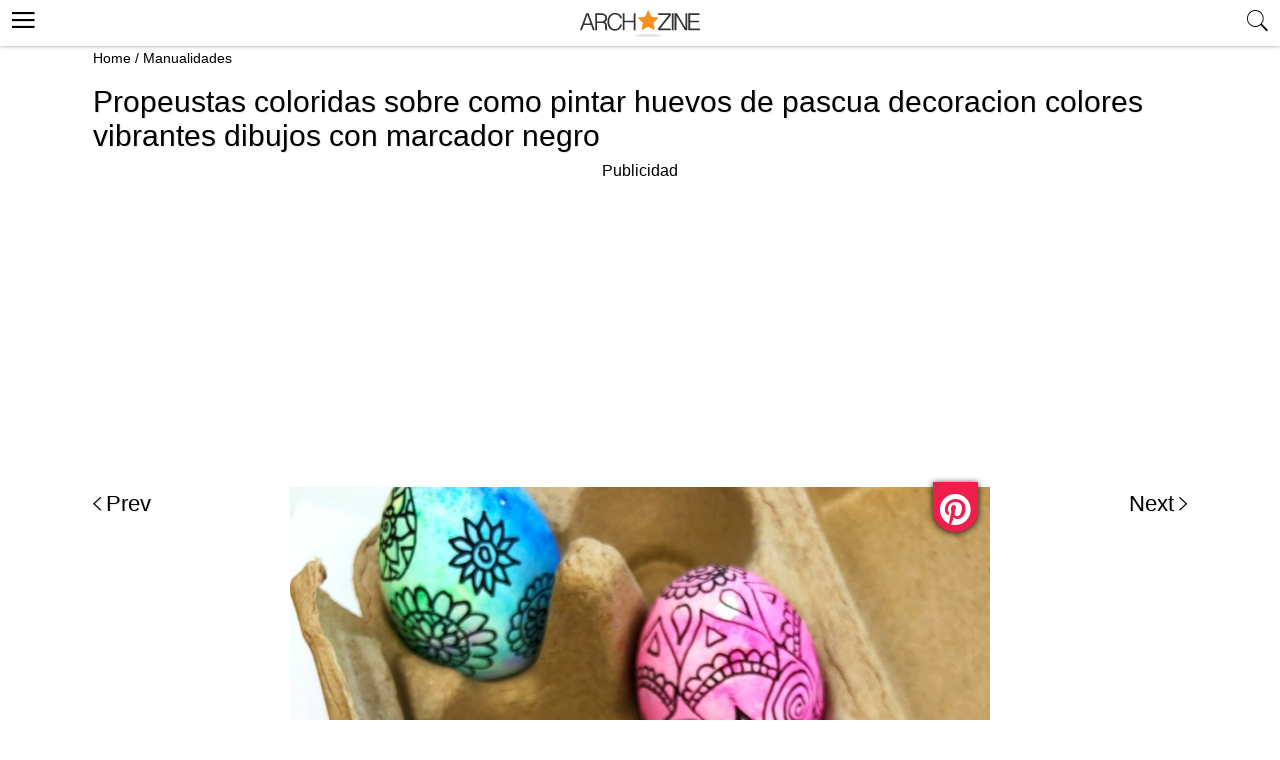

--- FILE ---
content_type: text/html; charset=UTF-8
request_url: https://archzine.es/manualidades/magnificas-ideas-de-huevos-de-pascua-decorados/?image_id=51124
body_size: 11631
content:
<!DOCTYPE html>
<html lang="es">
<head>
  <meta charset="UTF-8">
  <meta name="viewport" content="width=device-width, initial-scale=1.0, maximum-scale=2.0, user-scalable=yes" />


  
  
  <link rel="profile" href="http://gmpg.org/xfn/11">
  <link rel="pingback" href="https://archzine.es/xmlrpc.php">
  <link rel="preconnect" href="https://fonts.googleapis.com">
<link rel="preconnect" href="https://fonts.gstatic.com" crossorigin>
<link rel="preconnect" href="//adservice.google.com">
<link rel="dns-prefetch" href="//partner.googleadservices.com">
<link rel="dns-prefetch" href="//googleads.g.doubleclick.net">
<link rel="preconnect" href="//securepubads.g.doubleclick.net">
<link rel="preconnect" href="//stats.g.doubleclick.net">
<link rel="preconnect" href="//tpc.googlesyndication.com">
<link rel="preconnect" href="//pagead2.googlesyndication.com">
<link rel="preconnect" href="//www.google-analytics.com">
  <link rel="shortcut icon" href="https://archzine.es/wp-content/themes/mobile/assets/images/favicon/favicon.ico" type="image/x-icon" />
  <link rel="apple-touch-icon" sizes="57x57" href="https://archzine.es/wp-content/themes/mobile/assets/images/favicon/apple-icon-57x57.png" />
  <link rel="apple-touch-icon" sizes="60x60" href="https://archzine.es/wp-content/themes/mobile/assets/images/favicon/apple-icon-60x60.png" />
  <link rel="apple-touch-icon" sizes="72x72" href="https://archzine.es/wp-content/themes/mobile/assets/images/favicon/apple-icon-72x72.png" />
  <link rel="apple-touch-icon" sizes="76x76" href="https://archzine.es/wp-content/themes/mobile/assets/images/favicon/apple-icon-76x76.png" />
  <link rel="apple-touch-icon" sizes="114x114" href="https://archzine.es/wp-content/themes/mobile/assets/images/favicon/apple-icon-114x114.png" />
  <link rel="apple-touch-icon" sizes="120x120" href="https://archzine.es/wp-content/themes/mobile/assets/images/favicon/apple-icon-120x120.png" />
  <link rel="apple-touch-icon" sizes="144x144" href="https://archzine.es/wp-content/themes/mobile/assets/images/favicon/apple-icon-144x144.png" />
  <link rel="apple-touch-icon" sizes="152x152" href="https://archzine.es/wp-content/themes/mobile/assets/images/favicon/apple-icon-152x152.png" />
  <link rel="apple-touch-icon" sizes="180x180" href="https://archzine.es/wp-content/themes/mobile/assets/images/favicon/apple-icon-180x180.png" />
  <link rel="icon" type="image/png" sizes="192x192"  href="https://archzine.es/wp-content/themes/mobile/assets/images/favicon/android-icon-192x192.png" />
  <link rel="icon" type="image/png" sizes="32x32" href="https://archzine.es/wp-content/themes/mobile/assets/images/favicon/favicon-32x32.png" />
  <link rel="icon" type="image/png" sizes="96x96" href="https://archzine.es/wp-content/themes/mobile/assets/images/favicon/favicon-96x96.png" />
  <link rel="icon" type="image/png" sizes="16x16" href="https://archzine.es/wp-content/themes/mobile/assets/images/favicon/favicon-16x16.png" />

<!-- <script type="text/javascript" src="https://cache.consentframework.com/js/pa/21931/c/lGODy/stub" referrerpolicy="origin"></script>
<script type="text/javascript" src="https://choices.consentframework.com/js/pa/21931/c/lGODy/cmp" referrerpolicy="origin" async></script> -->

  <!-- Google tag (gtag.js) -->
<script async src="https://www.googletagmanager.com/gtag/js?id=G-Z5KJ7VTYB5"></script>
<script>
  window.dataLayer = window.dataLayer || [];
  function gtag(){dataLayer.push(arguments);}
  gtag('js', new Date());

  gtag('config', 'G-Z5KJ7VTYB5');
</script>
  <script type="text/javascript">
    var base_url = 'https://archzine.es/';
  </script>

  <script async src="https://securepubads.g.doubleclick.net/tag/js/gpt.js"></script>
  <script>
  window.googletag = window.googletag || {cmd: []};
  googletag.cmd.push(function() {
  var mappingd1 = googletag.sizeMapping().
  addSize([992, 0], [[300, 250], [336, 280]]). //desktop
  addSize([768, 0], [[300, 250], [336, 280]]). //tablet
  addSize([320, 0], [[300, 250], [336, 280]]). //mobile
  addSize([0, 0], [[300, 250], [336, 280]]). //other
  build();
  googletag.defineSlot('/250168379/Archzine.es/Mob-ES-Single-post-ads', [[336, 280], [300, 250]], 'div-gpt-ad-1578580291868-0')
  .defineSizeMapping(mappingd1).addService(googletag.pubads());
  googletag.pubads().enableSingleRequest();
  googletag.pubads().collapseEmptyDivs();
  googletag.enableServices();
  });
  </script>

  <script data-ad-client="ca-pub-7929853351833130" async src="https://pagead2.googlesyndication.com/pagead/js/adsbygoogle.js"></script>

    <script>
	  (function(i,s,o,g,r,a,m){i['GoogleAnalyticsObject']=r;i[r]=i[r]||function(){
	  (i[r].q=i[r].q||[]).push(arguments)},i[r].l=1*new Date();a=s.createElement(o),
	  m=s.getElementsByTagName(o)[0];a.async=1;a.src=g;m.parentNode.insertBefore(a,m)
	  })(window,document,'script','https://www.google-analytics.com/analytics.js','ga');

	  ga('create', 'UA-100618426-1', 'auto');
	  ga('send', 'pageview');
	</script>
  <!-- BEGIN CRITEO LOADER -->
  <!-- <script async="async" type="text/javascript" src="https://static.criteo.net/js/ld/publishertag.js"></script>
  <script>
    window.Criteo = window.Criteo || {};
    window.Criteo.events = window.Criteo.events || [];
  </script> -->
  <!-- END CRITEO LOADER -->
  <!-- GDPR -->

<!-- <script type="text/javascript" src="https://cache.consentframework.com/js/pa/25194/c/Yq9pP/stub" charset="utf-8"></script><script type="text/javascript" src="https://choices.consentframework.com/js/pa/25194/c/Yq9pP/cmp" charset="utf-8" async></script> -->

  <meta name='robots' content='noindex, follow' />

	<!-- This site is optimized with the Yoast SEO plugin v17.8 - https://yoast.com/wordpress/plugins/seo/ -->
	<title>Propeustas coloridas sobre como pintar huevos de pascua decoracion colores vibrantes dibujos con marcador negro</title>
	<meta name="description" content="Propeustas coloridas sobre como pintar huevos de pascua decoracion colores vibrantes dibujos con marcador negro" />
	<meta property="og:locale" content="es_ES" />
	<meta property="og:type" content="article" />
	<meta property="og:title" content="Propeustas coloridas sobre como pintar huevos de pascua decoracion colores vibrantes dibujos con marcador negro" />
	<meta property="og:description" content="¿Buscas ideas para decorar la casa en primavera? Hoy te presentamos unas magníficas ideas de huevos de Pascua decorados con tutoriales paso a paso - 51124" />
	<meta property="og:url" content="https://archzine.es/manualidades/magnificas-ideas-de-huevos-de-pascua-decorados/" />
	<meta property="og:site_name" content="Archzine.es" />
	<meta property="article:publisher" content="https://www.facebook.com/ArchZine-ES-447972585559605/" />
	<meta property="article:published_time" content="2019-03-15T07:18:20+00:00" />
	<meta property="article:modified_time" content="2023-01-20T11:37:28+00:00" />
	<meta property="og:image" content="https://archzine.es/wp-content/uploads/2019/03/0-huevos-de-pascua-decorados-alucinantes-tecnicas-huevos-blancos-pintados-con-pinturas-coloridas-pinturas-tempera-colores-llamativos.jpg" />
	<meta property="og:image:width" content="1000" />
	<meta property="og:image:height" content="1500" />
	<meta name="twitter:card" content="summary" />
	<meta name="twitter:creator" content="@ArchZineEs" />
	<meta name="twitter:site" content="@ArchZineEs" />
	<meta name="twitter:label1" content="Escrito por" />
	<meta name="twitter:data1" content="Monica Reyes" />
	<meta name="twitter:label2" content="Tiempo de lectura" />
	<meta name="twitter:data2" content="7 minutos" />
	<script type="application/ld+json" class="yoast-schema-graph">{"@context":"https://schema.org","@graph":[{"@type":"Organization","@id":"https://archzine.es/#organization","name":"Archzine.es","url":"https://archzine.es/","sameAs":["https://www.facebook.com/ArchZine-ES-447972585559605/","https://www.pinterest.com/archzine1383/pins/","https://twitter.com/ArchZineEs"],"logo":{"@type":"ImageObject","@id":"https://archzine.es/#logo","inLanguage":"es","url":"https://archzine.es/wp-content/uploads/2023/01/1000-1000-archzine-logo-square-1.png","contentUrl":"https://archzine.es/wp-content/uploads/2023/01/1000-1000-archzine-logo-square-1.png","width":1000,"height":1000,"caption":"Archzine.es"},"image":{"@id":"https://archzine.es/#logo"}},{"@type":"WebSite","@id":"https://archzine.es/#website","url":"https://archzine.es/","name":"Archzine.es","description":"","publisher":{"@id":"https://archzine.es/#organization"},"potentialAction":[{"@type":"SearchAction","target":{"@type":"EntryPoint","urlTemplate":"https://archzine.es/?s={search_term_string}"},"query-input":"required name=search_term_string"}],"inLanguage":"es"},{"@type":"ImageObject","@id":"https://archzine.es/manualidades/magnificas-ideas-de-huevos-de-pascua-decorados/#primaryimage","inLanguage":"es","url":"https://archzine.es/wp-content/uploads/2019/03/0-huevos-de-pascua-decorados-alucinantes-tecnicas-huevos-blancos-pintados-con-pinturas-coloridas-pinturas-tempera-colores-llamativos.jpg","contentUrl":"https://archzine.es/wp-content/uploads/2019/03/0-huevos-de-pascua-decorados-alucinantes-tecnicas-huevos-blancos-pintados-con-pinturas-coloridas-pinturas-tempera-colores-llamativos.jpg","width":1000,"height":1500},{"@type":"WebPage","@id":"https://archzine.es/manualidades/magnificas-ideas-de-huevos-de-pascua-decorados/#webpage","url":"https://archzine.es/manualidades/magnificas-ideas-de-huevos-de-pascua-decorados/","name":"\u25b7 1001 + ideas de huevos de pascua decorados en imagines","isPartOf":{"@id":"https://archzine.es/#website"},"primaryImageOfPage":{"@id":"https://archzine.es/manualidades/magnificas-ideas-de-huevos-de-pascua-decorados/#primaryimage"},"datePublished":"2019-03-15T07:18:20+00:00","dateModified":"2023-01-20T11:37:28+00:00","description":"\u00bfBuscas ideas para decorar la casa en primavera? Hoy te presentamos unas magn\u00edficas ideas de huevos de Pascua decorados con tutoriales paso a paso","breadcrumb":{"@id":"https://archzine.es/manualidades/magnificas-ideas-de-huevos-de-pascua-decorados/#breadcrumb"},"inLanguage":"es","potentialAction":[{"@type":"ReadAction","target":["https://archzine.es/manualidades/magnificas-ideas-de-huevos-de-pascua-decorados/"]}]},{"@type":"BreadcrumbList","@id":"https://archzine.es/manualidades/magnificas-ideas-de-huevos-de-pascua-decorados/#breadcrumb","itemListElement":[{"@type":"ListItem","position":1,"name":"Home","item":"https://archzine.es/"},{"@type":"ListItem","position":2,"name":"Manualidades","item":"https://archzine.es/manualidades/"},{"@type":"ListItem","position":3,"name":"Magn\u00edficas ideas de huevos de Pascua decorados con tutoriales paso a paso"}]},{"@type":"Article","@id":"https://archzine.es/manualidades/magnificas-ideas-de-huevos-de-pascua-decorados/#article","isPartOf":{"@id":"https://archzine.es/manualidades/magnificas-ideas-de-huevos-de-pascua-decorados/#webpage"},"author":{"@id":"https://archzine.es/#/schema/person/8953a49e2ec1b98e8c3d60d1b92af7b1"},"headline":"Magn\u00edficas ideas de huevos de Pascua decorados con tutoriales paso a paso","datePublished":"2019-03-15T07:18:20+00:00","dateModified":"2023-01-20T11:37:28+00:00","mainEntityOfPage":{"@id":"https://archzine.es/manualidades/magnificas-ideas-de-huevos-de-pascua-decorados/#webpage"},"wordCount":1448,"publisher":{"@id":"https://archzine.es/#organization"},"image":{"@id":"https://archzine.es/manualidades/magnificas-ideas-de-huevos-de-pascua-decorados/#primaryimage"},"thumbnailUrl":"https://archzine.es/wp-content/uploads/2019/03/0-huevos-de-pascua-decorados-alucinantes-tecnicas-huevos-blancos-pintados-con-pinturas-coloridas-pinturas-tempera-colores-llamativos.jpg","keywords":["focus"],"articleSection":["Manualidades"],"inLanguage":"es"},{"@type":"Person","@id":"https://archzine.es/#/schema/person/8953a49e2ec1b98e8c3d60d1b92af7b1","name":"Monica Reyes","image":{"@type":"ImageObject","@id":"https://archzine.es/#personlogo","inLanguage":"es","url":"https://secure.gravatar.com/avatar/b94dc81d52a9e1909013bf1cdaf66457?s=96&d=monsterid&r=g","contentUrl":"https://secure.gravatar.com/avatar/b94dc81d52a9e1909013bf1cdaf66457?s=96&d=monsterid&r=g","caption":"Monica Reyes"}}]}</script>
	<!-- / Yoast SEO plugin. -->


<link rel='dns-prefetch' href='//s.w.org' />
<link rel="alternate" type="application/rss+xml" title="Archzine.es &raquo; Feed" href="https://archzine.es/feed/" />
<link rel="alternate" type="application/rss+xml" title="Archzine.es &raquo; Feed de los comentarios" href="https://archzine.es/comments/feed/" />
<link async='async' defer rel='stylesheet preload' id='contact-form-7' href='https://archzine.es/wp-content/plugins/contact-form-7/includes/css/styles.css?ver=5.5.3' type='text/css' media='all' onload="this.media='all'" as="style" /><link async='async' defer rel='stylesheet preload' id='mobile_theme-ionicons' href='https://archzine.es/wp-content/themes/mobile/assets/css/ionicons.min.css?ver=1.0002' type='text/css' media='all' onload="this.media='all'" as="style" /><link async='async' defer rel='stylesheet preload' id='mobile_theme-style' href='https://archzine.es/wp-content/themes/mobile/style.css?ver=1.00021' type='text/css' media='all' onload="this.media='all'" as="style" /><link async='async' defer rel='stylesheet preload' id='rpt_front_style' href='https://archzine.es/wp-content/plugins/related-posts-thumbnails/assets/css/front.css?ver=1.9.0' type='text/css' media='all' onload="this.media='all'" as="style" /><script type='text/javascript' src='https://archzine.es/wp-content/themes/mobile/assets/js/jquery-3.6.1.min.js?ver=1.0' id='mobile_theme-jquery-js'></script>
<link rel="https://api.w.org/" href="https://archzine.es/wp-json/" /><link rel="alternate" type="application/json" href="https://archzine.es/wp-json/wp/v2/posts/51010" /><link rel="EditURI" type="application/rsd+xml" title="RSD" href="https://archzine.es/xmlrpc.php?rsd" />
<link rel="wlwmanifest" type="application/wlwmanifest+xml" href="https://archzine.es/wp-includes/wlwmanifest.xml" /> 
<meta name="generator" content="WordPress 5.8.2" />
<link rel='shortlink' href='https://archzine.es/?p=51010' />
<link rel="alternate" type="application/json+oembed" href="https://archzine.es/wp-json/oembed/1.0/embed?url=https%3A%2F%2Farchzine.es%2Fmanualidades%2Fmagnificas-ideas-de-huevos-de-pascua-decorados%2F" />
<link rel="alternate" type="text/xml+oembed" href="https://archzine.es/wp-json/oembed/1.0/embed?url=https%3A%2F%2Farchzine.es%2Fmanualidades%2Fmagnificas-ideas-de-huevos-de-pascua-decorados%2F&#038;format=xml" />
			<style>
			#related_posts_thumbnails li{
				border-right: 1px solid #DDDDDD;
				background-color: #FFFFFF			}
			#related_posts_thumbnails li:hover{
				background-color: #EEEEEF;
			}
			.relpost_content{
				font-size:	12px;
				color: 		#333333;
			}
			.relpost-block-single{
				background-color: #FFFFFF;
				border-right: 1px solid  #DDDDDD;
				border-left: 1px solid  #DDDDDD;
				margin-right: -1px;
			}
			.relpost-block-single:hover{
				background-color: #EEEEEF;
			}
		</style>

	<style type="text/css">.broken_link, a.broken_link {
	text-decoration: line-through;
}</style>
  <script type="application/ld+json">
    {
      "@context": "http://www.schema.org",
      "@type": "WebSite",
      "name": "Archzine",
      "alternateName": "archzine.es",
      "url": "https://archzine.es",
      "potentialAction": {
        "@type": "SearchAction",
        "target": "https://archzine.es/?s={search_term_string}",
        "query-input":"required name=search_term_string"
      }
    }
  </script>
  <script type="application/ld+json">
    {
      "@context" : "https://schema.org",
      "@type" : "Organization",
      "url" : "https://archzine.es",
      "name": "Archzine",
      "logo": [{
        "@type" : "ImageObject",
        "url": "https://archzine.es/wp-content/themes/mobile/assets/images/logo.png",
        "width": 195,
        "height": 46
      }]
    }
  </script>
  </head>
<body class="post-template-default single single-post postid-51010 single-format-standard" itemscope itemtype="http://schema.org/WebPage">
  <header id="header">
   <div class="container">
              <a class="router-link-exact-active router-link-active" href="https://archzine.es/" id="logo" aria-label="Archzine.es"></a>
            <div class="search-bar">
        <span class="search_btn" title="search"><i class="ion-ios-search"></i></span>
        <div class="search_box_form">
          <div class="white_popup">
            <h6>Suche</h6>
            <form class="header_search" role="search" method="get" action="https://archzine.es/">
              <input type="text" name="s" placeholder="Suche..." />
              <input type="submit" value="Suchen" />
              <span class="close_search">X</span>
            </form>
          </div>
        </div>
              </div>
      <button class="menu_btn" title="open menu" type="button"><i class="ion-navicon"></i></button>
      <nav id="navigation" style="display: none">
        <div class="links">
          <a class="router-link-exact-active router-link-active" href="/" aria-label="Anmeldung"><span>Anmeldung</span></a>
          <a class="router-link-exact-active router-link-active" href="/" aria-label="Einloggen"><span>Einloggen</span></a>
        </div>
        <span class="close_nav"></span>
        <ul id="menu-menu" class="menu"><li id="menu-item-3018" class="menu-item menu-item-type-taxonomy menu-item-object-category menu-item-3018"><a href="https://archzine.es/casa/">Casa</a></li>
<li id="menu-item-3040" class="menu-item menu-item-type-taxonomy menu-item-object-category menu-item-3040"><a href="https://archzine.es/jardin/">Jardín</a></li>
<li id="menu-item-3038" class="menu-item menu-item-type-taxonomy menu-item-object-category menu-item-3038"><a href="https://archzine.es/decoracion/">Decoración</a></li>
<li id="menu-item-21009" class="menu-item menu-item-type-taxonomy menu-item-object-category current-post-ancestor current-menu-parent current-post-parent menu-item-21009"><a href="https://archzine.es/manualidades/">Manualidades</a></li>
<li id="menu-item-3027" class="menu-item menu-item-type-taxonomy menu-item-object-category menu-item-has-children menu-item-3027"><a href="https://archzine.es/moda/">Moda</a>
<ul class="sub-menu">
	<li id="menu-item-3031" class="menu-item menu-item-type-taxonomy menu-item-object-category menu-item-3031"><a href="https://archzine.es/moda/moda-hombre/">Moda Hombre</a></li>
	<li id="menu-item-3033" class="menu-item menu-item-type-taxonomy menu-item-object-category menu-item-3033"><a href="https://archzine.es/moda/moda-mujer/maquillaje/">Maquillaje</a></li>
	<li id="menu-item-3030" class="menu-item menu-item-type-taxonomy menu-item-object-category menu-item-3030"><a href="https://archzine.es/moda/moda-mujer/unas-decoradas/">Uñas Decoradas</a></li>
</ul>
</li>
<li id="menu-item-21012" class="menu-item menu-item-type-taxonomy menu-item-object-category menu-item-21012"><a href="https://archzine.es/fiestas/bodas/">Bodas</a></li>
<li id="menu-item-3019" class="menu-item menu-item-type-taxonomy menu-item-object-category menu-item-3019"><a href="https://archzine.es/moda/peinados/">Peinados</a></li>
<li id="menu-item-21011" class="menu-item menu-item-type-taxonomy menu-item-object-category menu-item-21011"><a href="https://archzine.es/moda/moda-mujer/unas-decoradas/">Uñas Decoradas</a></li>
<li id="menu-item-3024" class="menu-item menu-item-type-taxonomy menu-item-object-category menu-item-3024"><a href="https://archzine.es/lifestyle/tatuajes/">Tatuajes</a></li>
<li id="menu-item-72050" class="menu-item menu-item-type-post_type menu-item-object-page menu-item-has-children menu-item-72050"><a href="https://archzine.es/about/">About</a>
<ul class="sub-menu">
	<li id="menu-item-72344" class="menu-item menu-item-type-custom menu-item-object-custom menu-item-72344"><a href="https://archzine.net">Archzine</a></li>
	<li id="menu-item-72345" class="menu-item menu-item-type-custom menu-item-object-custom menu-item-72345"><a href="https://archzine.fr">Archzine.fr</a></li>
</ul>
</li>
<li id="menu-item-72052" class="menu-item menu-item-type-post_type menu-item-object-page menu-item-72052"><a href="https://archzine.es/contacts/">Contáctanos</a></li>
<li id="menu-item-72053" class="menu-item menu-item-type-post_type menu-item-object-page menu-item-72053"><a href="https://archzine.es/privacy-policy/">Privacy Policy</a></li>
</ul>        <div id="soc-wrap">
           <ul class="soc-list left relative">
            <li><a href="https://www.facebook.com/archzinees/" target="_blank" class="facebook"> <ion-icon ios="logo-facebook" md="logo-facebook"></ion-icon></a></li>
            <li class="ig"><a href="https://www.instagram.com/archzinees/" target="_blank"><ion-icon name="logo-instagram"></ion-icon></a></li>
            <li class="yt"><a href="https://www.youtube.com/channel/UCXP9iUXD0uKy26c6pGs8lOA" target="_blank"><ion-icon name="logo-youtube"></ion-icon></a></li>
            <!-- <li><a href="https://twitter.com/archzinefr" target="_blank" class=""><ion-icon name="logo-twitter"></ion-icon></a></li> -->
            <li><a href="https://www.pinterest.com/archzine1383/pins/" target="_blank">  <ion-icon name="logo-pinterest"></ion-icon></a></li>
          </ul>
	      </div>
      </nav>
    </div>
  </header>
	<main role="main">
    <div id="breadcrumbs" class="breadcrumbs_header">
      <span><span><span><a href="https://archzine.es/">Home</a> / <span><a href="https://archzine.es/manualidades/">Manualidades</a></span></span>    </div>

<div class="gallery_article">
  <a class="back_to_post" href="https://archzine.es/manualidades/magnificas-ideas-de-huevos-de-pascua-decorados/"><ion-icon name="arrow-back"></ion-icon></a>
  <h1 class="entry-title">Propeustas coloridas sobre como pintar huevos de pascua decoracion colores vibrantes dibujos con marcador negro</h1>
  <!-- /250168379/Archzine.es/Mob-ES-Gallery-ads -->
  <div class="single_ads">
    <span>Publicidad</span>
      <style>
      .ad1 { width: 336px; height: 336px; }
      @media(min-width: 500px) { .ad1 { width: 336px; height: 336px; } }
      @media(min-width: 800px) { .ad1 { width: 100%; height: 250px; } }
      .ad-wrapper { padding-top: 20px; }
      </style>
        <!-- NET-MOB-single-post-LINKS--Responsive-ATF -->
<div class="ad-wrapper">
        <ins class="adsbygoogle ad1"
            style="display:block"
            data-ad-client="ca-pub-7929853351833130"
            data-ad-slot="4756099128"
            data-ad-format="link"
            data-full-width-responsive="true"></ins>
        <script>
            (adsbygoogle = window.adsbygoogle || []).push({});
        </script>
      </div>
    <!-- <div id='div-gpt-ad-1578580371643-0'>
      <script>
        googletag.cmd.push(function() { googletag.display('div-gpt-ad-1578580371643-0'); });
      </script>
    </div> -->
  </div>
  <div class="gallery_page_box">
          <a href="https://archzine.es/moda/moda-mujer/unas-decoradas/100-ideas-de-disenos-de-unas-con-piedras-tendencias-2017/?image_id=50902" />Prev</a>
          <div class="img_article">
                <img width="700" height="700" src="https://archzine.es/wp-content/uploads/2019/03/propeustas-coloridas-sobre-como-pintar-huevos-de-pascua-decoracion-colores-vibrantes-dibujos-con-marcador-negro.jpg" class="attachment-orig size-orig" alt="" />        <a href="javascript:void(0);" class="single_pin" onclick="pin_this(event, 'http://pinterest.com/pin/create/button/?url=https://archzine.es/manualidades/magnificas-ideas-de-huevos-de-pascua-decorados/?image_id=51124&amp;media=https://archzine.es/wp-content/uploads/2019/03/propeustas-coloridas-sobre-como-pintar-huevos-de-pascua-decoracion-colores-vibrantes-dibujos-con-marcador-negro.jpg&amp;description=Propeustas coloridas sobre como pintar huevos de pascua decoracion colores vibrantes dibujos con marcador negro')" ></a>
      </div>
          <a href="https://archzine.es/lifestyle/tatuajes/tatuajes-de-corazones-mas-de-90-disenos-que-enamoran/?image_id=51247" />Next</a>
      </div>
</div>

<script type="text/javascript">
  function pin_this(e, url) {
    jQuery(window).ready(function(jQuery) {
      window.open(url, 'pinterest', 'screenX=100,screenY=100,height=580,width=730');
      e.preventDefault();
      e.stopPropagation();
    });
  };
</script>

<article class="article big">
  <a href="https://archzine.es/manualidades/magnificas-ideas-de-huevos-de-pascua-decorados/" class="img" aria-label="Magníficas ideas de huevos de Pascua decorados con tutoriales paso a paso">
    <img class="lazyload" src="https://archzine.es/wp-content/themes/mobile/assets/images/loading.webp" data-src="https://archzine.es/wp-content/uploads/2019/03/0-huevos-de-pascua-decorados-alucinantes-tecnicas-huevos-blancos-pintados-con-pinturas-coloridas-pinturas-tempera-colores-llamativos-700x530.jpg" width="700" height="530" alt="Magníficas ideas de huevos de Pascua decorados con tutoriales paso a paso" />  </a>
  <header class="entry-header info">
    <div class="entry-header-inner section-inner medium">
      <h2 class="title">
        <a href="https://archzine.es/manualidades/magnificas-ideas-de-huevos-de-pascua-decorados/">
          Magníficas ideas de huevos de Pascua decorados con tutoriales paso a paso        </a>
      </h2>
      <div class="post-meta-wrapper post-meta-single post-meta-single-top">
        <ul class="post-meta">
          <li class="post-category">
            <div class="entry-categories">
              <div class="entry-categories-inner">
                <a href="/manualidades/" rel="category">
                  Manualidades                </a>
              </div>
            </div>
          </li>
          <li class="post-date meta-wrapper">
            <span class="meta-text"> /
              <a href="/manualidades/">
                marzo 15, 2019              </a>
            </span>
          </li>
        </ul>
      </div>
    </div>
  </header>
</article>

      <div class="articles">
        <div class="parasitic_title">Related posts</div>
        
<article class="article big">
  <a href="https://archzine.es/manualidades/las-mejores-ideas-de-regalos-hechos-a-mano/" class="img" aria-label="Las mejores ideas de regalos hechos a mano">
    <img class="lazyload" src="https://archzine.es/wp-content/themes/mobile/assets/images/loading.webp" data-src="https://archzine.es/wp-content/uploads/2021/03/como-hacer-las-cosas-para-ti-mismo-regalo-para-un-hombre-amado-tijeras-papel-para-regalos-1-700x467.jpeg" width="700" height="467" alt="Las mejores ideas de regalos hechos a mano" />  </a>
  <header class="entry-header info">
    <div class="entry-header-inner section-inner medium">
      <h2 class="title">
        <a href="https://archzine.es/manualidades/las-mejores-ideas-de-regalos-hechos-a-mano/">
          Las mejores ideas de regalos hechos a mano        </a>
      </h2>
      <div class="post-meta-wrapper post-meta-single post-meta-single-top">
        <ul class="post-meta">
          <li class="post-category">
            <div class="entry-categories">
              <div class="entry-categories-inner">
                <a href="/manualidades/" rel="category">
                  Manualidades                </a>
              </div>
            </div>
          </li>
          <li class="post-date meta-wrapper">
            <span class="meta-text"> /
              <a href="/manualidades/">
                marzo 29, 2021              </a>
            </span>
          </li>
        </ul>
      </div>
    </div>
  </header>
</article>


<article class="article big">
  <a href="https://archzine.es/manualidades/geniales-ideas-de-manualidades-con-botellas-de-plastico/" class="img" aria-label="Geniales ideas de manualidades con botellas de plástico">
    <img class="lazyload" src="https://archzine.es/wp-content/themes/mobile/assets/images/loading.webp" data-src="https://archzine.es/wp-content/uploads/2020/05/3-pintar-una-botella-de-plastico-en-bonitos-colores-fotos-de-botellas-faciles-de-decorar-en-casa-manualidades-para-regalar-700x466.jpg" width="700" height="466" alt="Geniales ideas de manualidades con botellas de plástico" />  </a>
  <header class="entry-header info">
    <div class="entry-header-inner section-inner medium">
      <h2 class="title">
        <a href="https://archzine.es/manualidades/geniales-ideas-de-manualidades-con-botellas-de-plastico/">
          Geniales ideas de manualidades con botellas de plástico        </a>
      </h2>
      <div class="post-meta-wrapper post-meta-single post-meta-single-top">
        <ul class="post-meta">
          <li class="post-category">
            <div class="entry-categories">
              <div class="entry-categories-inner">
                <a href="/manualidades/" rel="category">
                  Manualidades                </a>
              </div>
            </div>
          </li>
          <li class="post-date meta-wrapper">
            <span class="meta-text"> /
              <a href="/manualidades/">
                mayo 07, 2020              </a>
            </span>
          </li>
        </ul>
      </div>
    </div>
  </header>
</article>

<article class="article small">
  <a href="https://archzine.es/manualidades/manualidades-para-ninos/manualidades-para-el-dia-de-la-madre/" class="img">
    <img class="lazyload" src="https://archzine.es/wp-content/themes/mobile/assets/images/loading.webp" data-src="https://archzine.es/wp-content/uploads/2020/04/alucinantes-ideas-de-tarjetas-dia-del-madre-tarjeta-libro-dibujo-madre-hija-jarron-con-flores-ideas-de-regalos-e1587465836609-300x300.jpg" width="300" height="300" alt="Manualidades para el Día de la madre: 80 preciosas ideas" />  </a>
  <header class="entry-header info">
     <div class="entry-header-inner section-inner medium">
        <h2 class="title">
          <a href="https://archzine.es/manualidades/manualidades-para-ninos/manualidades-para-el-dia-de-la-madre/">
            Manualidades para el Día de la madre: 80 preciosas ideas          </a>
        </h2>
        <span class="images_count">
          80        </span>
     </div>
  </header>
</article>
<article class="article small">
  <a href="https://archzine.es/manualidades/dibujos-kawaii-faciles-de-hacer-que-enamoran/" class="img">
    <img class="lazyload" src="https://archzine.es/wp-content/themes/mobile/assets/images/loading.webp" data-src="https://archzine.es/wp-content/uploads/2020/03/3-detalle-kawaii-animalitos-kawaii-dibujos-kawaii-para-calcar-ideas-de-dibujos-faciles-y-bonitos-ideas-de-dibujos-originales-300x300.jpg" width="300" height="300" alt="Dibujos kawaii fáciles de hacer que enamoran" />  </a>
  <header class="entry-header info">
     <div class="entry-header-inner section-inner medium">
        <h2 class="title">
          <a href="https://archzine.es/manualidades/dibujos-kawaii-faciles-de-hacer-que-enamoran/">
            Dibujos kawaii fáciles de hacer que enamoran          </a>
        </h2>
        <span class="images_count">
          85        </span>
     </div>
  </header>
</article>
<article class="article small">
  <a href="https://archzine.es/manualidades/manualidades-para-ninos/manualidades-con-hueveras-para-decorar-la-casa-en-pascua/" class="img">
    <img class="lazyload" src="https://archzine.es/wp-content/themes/mobile/assets/images/loading.webp" data-src="https://archzine.es/wp-content/uploads/2020/03/geniales-ideas-decoracion-casas-con-flores-de-carton-como-hacer-narcisos-de-hueveras-manualidades-con-cajas-de-huevo-fotos-de-manualidades-300x300.jpg" width="300" height="300" alt="Manualidades con hueveras para decorar la casa en Pascua" />  </a>
  <header class="entry-header info">
     <div class="entry-header-inner section-inner medium">
        <h2 class="title">
          <a href="https://archzine.es/manualidades/manualidades-para-ninos/manualidades-con-hueveras-para-decorar-la-casa-en-pascua/">
            Manualidades con hueveras para decorar la casa en Pascua          </a>
        </h2>
        <span class="images_count">
          76        </span>
     </div>
  </header>
</article>
<article class="article small">
  <a href="https://archzine.es/manualidades/aprende-a-dibujar-80-ideas-de-dibujos-de-flores-faciles/" class="img">
    <img class="lazyload" src="https://archzine.es/wp-content/themes/mobile/assets/images/loading.webp" data-src="https://archzine.es/wp-content/uploads/2020/03/8-rosas-bonitas-en-color-dibujos-de-rosas-faciles-dibujar-con-acuarelas-ideas-de-dibujos-faciles-de-hacer-300x300.jpg" width="300" height="300" alt="Aprende a dibujar: 80 ideas de dibujos de flores fáciles" />  </a>
  <header class="entry-header info">
     <div class="entry-header-inner section-inner medium">
        <h2 class="title">
          <a href="https://archzine.es/manualidades/aprende-a-dibujar-80-ideas-de-dibujos-de-flores-faciles/">
            Aprende a dibujar: 80 ideas de dibujos de flores fáciles          </a>
        </h2>
        <span class="images_count">
          80        </span>
     </div>
  </header>
</article>

<article class="article big">
  <a href="https://archzine.es/manualidades/ideas-utiles-sobre-como-hacer-bolsos-de-tela-diy/" class="img" aria-label="Ideas útiles sobre cómo hacer bolsas de tela DIY">
    <img class="lazyload" src="https://archzine.es/wp-content/themes/mobile/assets/images/loading.webp" data-src="https://archzine.es/wp-content/uploads/2020/02/tigre-estampado-bolso-como-hacer-bolsas-de-tela-originales-ideas-de-regalos-hechos-a-mano-fotos-de-cosas-DIY-700x474.jpg" width="700" height="474" alt="Ideas útiles sobre cómo hacer bolsas de tela DIY" />  </a>
  <header class="entry-header info">
    <div class="entry-header-inner section-inner medium">
      <h2 class="title">
        <a href="https://archzine.es/manualidades/ideas-utiles-sobre-como-hacer-bolsos-de-tela-diy/">
          Ideas útiles sobre cómo hacer bolsas de tela DIY        </a>
      </h2>
      <div class="post-meta-wrapper post-meta-single post-meta-single-top">
        <ul class="post-meta">
          <li class="post-category">
            <div class="entry-categories">
              <div class="entry-categories-inner">
                <a href="/manualidades/" rel="category">
                  Manualidades                </a>
              </div>
            </div>
          </li>
          <li class="post-date meta-wrapper">
            <span class="meta-text"> /
              <a href="/manualidades/">
                febrero 18, 2020              </a>
            </span>
          </li>
        </ul>
      </div>
    </div>
  </header>
</article>


<article class="article big">
  <a href="https://archzine.es/manualidades/como-hacer-un-arbol-de-navidad-ideas-diy-y-ultimas-tendencias-2019/" class="img" aria-label="Cómo hacer un árbol de Navidad &#8211; ideas DIY y alternativas ecológicas">
    <img class="lazyload" src="https://archzine.es/wp-content/themes/mobile/assets/images/loading.webp" data-src="https://archzine.es/wp-content/uploads/2019/11/hay-bale-christmas-tree-decorations-1566851618-e1574253728585-700x530.png" width="700" height="530" alt="Cómo hacer un árbol de Navidad &#8211; ideas DIY y alternativas ecológicas" />  </a>
  <header class="entry-header info">
    <div class="entry-header-inner section-inner medium">
      <h2 class="title">
        <a href="https://archzine.es/manualidades/como-hacer-un-arbol-de-navidad-ideas-diy-y-ultimas-tendencias-2019/">
          Cómo hacer un árbol de Navidad &#8211; ideas DIY y alternativas ecológicas        </a>
      </h2>
      <div class="post-meta-wrapper post-meta-single post-meta-single-top">
        <ul class="post-meta">
          <li class="post-category">
            <div class="entry-categories">
              <div class="entry-categories-inner">
                <a href="/manualidades/" rel="category">
                  Manualidades                </a>
              </div>
            </div>
          </li>
          <li class="post-date meta-wrapper">
            <span class="meta-text"> /
              <a href="/manualidades/">
                noviembre 25, 2019              </a>
            </span>
          </li>
        </ul>
      </div>
    </div>
  </header>
</article>

<article class="article small">
  <a href="https://archzine.es/manualidades/manualidades-navidad/las-mejores-ideas-sobre-como-hacer-un-calendario-de-adviento-con-tutoriales/" class="img">
    <img class="lazyload" src="https://archzine.es/wp-content/themes/mobile/assets/images/loading.webp" data-src="https://archzine.es/wp-content/uploads/2019/11/DIY-colorful-Advent-Calendar-3-300x300.jpg" width="300" height="300" alt="Las mejores ideas sobre cómo hacer un calendario de adviento con tutoriales" />  </a>
  <header class="entry-header info">
     <div class="entry-header-inner section-inner medium">
        <h2 class="title">
          <a href="https://archzine.es/manualidades/manualidades-navidad/las-mejores-ideas-sobre-como-hacer-un-calendario-de-adviento-con-tutoriales/">
            Las mejores ideas sobre cómo hacer un calendario de adviento con tutoriales          </a>
        </h2>
        <span class="images_count">
          91        </span>
     </div>
  </header>
</article>
<article class="article small">
  <a href="https://archzine.es/fiestas/navidad/fantasticas-ideas-de-puertas-decoradas-de-navidad-para-llenarte-del-espiritu-navideno/" class="img">
    <img class="lazyload" src="https://archzine.es/wp-content/themes/mobile/assets/images/loading.webp" data-src="https://archzine.es/wp-content/uploads/2019/11/azul-celesta-decoracion-inspiradora-bolas-relucientes-en-lila-y-plateado-bolas-de-navidad-decoracion-ramas-de-pino-linternas-vintage-e1573224831952-300x300.jpg" width="300" height="300" alt="Fantásticas ideas de puertas decoradas de Navidad para llenarte del espíritu navideño" />  </a>
  <header class="entry-header info">
     <div class="entry-header-inner section-inner medium">
        <h2 class="title">
          <a href="https://archzine.es/fiestas/navidad/fantasticas-ideas-de-puertas-decoradas-de-navidad-para-llenarte-del-espiritu-navideno/">
            Fantásticas ideas de puertas decoradas de Navidad para llenarte del espíritu navideño          </a>
        </h2>
        <span class="images_count">
          94        </span>
     </div>
  </header>
</article>
<article class="article small">
  <a href="https://archzine.es/manualidades/descubre-el-encanto-de-los-dibujos-en-blanco-y-negro/" class="img">
    <img class="lazyload" src="https://archzine.es/wp-content/themes/mobile/assets/images/loading.webp" data-src="https://archzine.es/wp-content/uploads/2019/11/0-dibujos-en-blanco-y-negro-circulo-detalles-de-naturaleza-montaña-arboles-ideas-de-dibujos-con-marcador-negro-detalles-para-dibujar-e1572948840587-300x300.jpg" width="300" height="300" alt="Descubre el encanto de los dibujos en blanco y negro" />  </a>
  <header class="entry-header info">
     <div class="entry-header-inner section-inner medium">
        <h2 class="title">
          <a href="https://archzine.es/manualidades/descubre-el-encanto-de-los-dibujos-en-blanco-y-negro/">
            Descubre el encanto de los dibujos en blanco y negro          </a>
        </h2>
        <span class="images_count">
          89        </span>
     </div>
  </header>
</article>
<article class="article small">
  <a href="https://archzine.es/manualidades/ideas-sobre-como-hacer-un-ambientador-casero-aromatico-y-duradero/" class="img">
    <img class="lazyload" src="https://archzine.es/wp-content/themes/mobile/assets/images/loading.webp" data-src="https://archzine.es/wp-content/uploads/2019/10/8-hierbabuena-espray-ambientadores-naturales-fotos-de-ambientadores-y-algunas-recetas-sobre-como-hacerlos-paso-a-paso-300x300.jpg" width="300" height="300" alt="Ideas sobre cómo hacer un ambientador casero aromático y duradero" />  </a>
  <header class="entry-header info">
     <div class="entry-header-inner section-inner medium">
        <h2 class="title">
          <a href="https://archzine.es/manualidades/ideas-sobre-como-hacer-un-ambientador-casero-aromatico-y-duradero/">
            Ideas sobre cómo hacer un ambientador casero aromático y duradero          </a>
        </h2>
        <span class="images_count">
          69        </span>
     </div>
  </header>
</article>

<article class="article big">
  <a href="https://archzine.es/manualidades/bonitas-ideas-de-dibujos-faciles-de-hacer-para-pequenos-y-adultos/" class="img" aria-label="Bonitas ideas de dibujos fáciles de hacer para pequeños y adultos">
    <img class="lazyload" src="https://archzine.es/wp-content/themes/mobile/assets/images/loading.webp" data-src="https://archzine.es/wp-content/uploads/2019/10/0-alucinantes-ideas-de-dibujos-faciles-de-hacer-paisajes-fotos-montañas-arboles-coche-ideas-de-dibujos-bonitos-pequeños-detalles-para-redibujar-fotos-de-dibujos-700x530.jpg" width="700" height="530" alt="Bonitas ideas de dibujos fáciles de hacer para pequeños y adultos" />  </a>
  <header class="entry-header info">
    <div class="entry-header-inner section-inner medium">
      <h2 class="title">
        <a href="https://archzine.es/manualidades/bonitas-ideas-de-dibujos-faciles-de-hacer-para-pequenos-y-adultos/">
          Bonitas ideas de dibujos fáciles de hacer para pequeños y adultos        </a>
      </h2>
      <div class="post-meta-wrapper post-meta-single post-meta-single-top">
        <ul class="post-meta">
          <li class="post-category">
            <div class="entry-categories">
              <div class="entry-categories-inner">
                <a href="/manualidades/" rel="category">
                  Manualidades                </a>
              </div>
            </div>
          </li>
          <li class="post-date meta-wrapper">
            <span class="meta-text"> /
              <a href="/manualidades/">
                octubre 18, 2019              </a>
            </span>
          </li>
        </ul>
      </div>
    </div>
  </header>
</article>


<article class="article big">
  <a href="https://archzine.es/manualidades/manualidades-halloween/trucos-de-decoracion-otonal-ideas-acogedoras-y-bellas-de-manualidades-de-otono/" class="img" aria-label="Trucos de decoración otoñal: ideas acogedoras y bellas de manualidades de otoño">
    <img class="lazyload" src="https://archzine.es/wp-content/themes/mobile/assets/images/loading.webp" data-src="https://archzine.es/wp-content/uploads/2019/10/centro-de-mesa-DIY-decoracion-en-los-colores-del-arco-iris-calabazas-decorativas-en-diferentes-colores-ojas-de-otoño-ideas-de-decoracion-casera-DIY-625x530.jpg" width="625" height="530" alt="Trucos de decoración otoñal: ideas acogedoras y bellas de manualidades de otoño" />  </a>
  <header class="entry-header info">
    <div class="entry-header-inner section-inner medium">
      <h2 class="title">
        <a href="https://archzine.es/manualidades/manualidades-halloween/trucos-de-decoracion-otonal-ideas-acogedoras-y-bellas-de-manualidades-de-otono/">
          Trucos de decoración otoñal: ideas acogedoras y bellas de manualidades de otoño        </a>
      </h2>
      <div class="post-meta-wrapper post-meta-single post-meta-single-top">
        <ul class="post-meta">
          <li class="post-category">
            <div class="entry-categories">
              <div class="entry-categories-inner">
                <a href="/manualidades/" rel="category">
                  Manualidades                </a>
              </div>
            </div>
          </li>
          <li class="post-date meta-wrapper">
            <span class="meta-text"> /
              <a href="/manualidades/">
                octubre 15, 2019              </a>
            </span>
          </li>
        </ul>
      </div>
    </div>
  </header>
</article>

<article class="article small">
  <a href="https://archzine.es/manualidades/127-tecnicas-e-ideas-para-hacer-una-decoracion-con-macrame/" class="img">
    <img class="lazyload" src="https://archzine.es/wp-content/themes/mobile/assets/images/loading.webp" data-src="https://archzine.es/wp-content/uploads/2019/09/0-ideas-de-nudos-macrame-originales-como-hacer-macetas-colgantes-de-macrame-decoracion-casera-con-macrame-fotos-originales-300x300.jpg" width="300" height="300" alt="127 técnicas e ideas para hacer una decoración con macramé" />  </a>
  <header class="entry-header info">
     <div class="entry-header-inner section-inner medium">
        <h2 class="title">
          <a href="https://archzine.es/manualidades/127-tecnicas-e-ideas-para-hacer-una-decoracion-con-macrame/">
            127 técnicas e ideas para hacer una decoración con macramé          </a>
        </h2>
        <span class="images_count">
          127        </span>
     </div>
  </header>
</article>
<article class="article small">
  <a href="https://archzine.es/manualidades/hermosas-ideas-de-dibujos-con-acuarelas-para-inspirarte/" class="img">
    <img class="lazyload" src="https://archzine.es/wp-content/themes/mobile/assets/images/loading.webp" data-src="https://archzine.es/wp-content/uploads/2019/08/4-flores-acuarelay-frutas-pinturas-acuarelas-los-mejores-ejemplos-de-dibujos-hechos-con-acuarelas-dibujos-bonitos-de-limones-300x300.jpg" width="300" height="300" alt="Hermosas ideas de dibujos con acuarelas para inspirarte" />  </a>
  <header class="entry-header info">
     <div class="entry-header-inner section-inner medium">
        <h2 class="title">
          <a href="https://archzine.es/manualidades/hermosas-ideas-de-dibujos-con-acuarelas-para-inspirarte/">
            Hermosas ideas de dibujos con acuarelas para inspirarte          </a>
        </h2>
        <span class="images_count">
          93        </span>
     </div>
  </header>
</article>
<article class="article small">
  <a href="https://archzine.es/manualidades/imagenes-de-dibujos-para-principiantes-y-avanzados/" class="img">
    <img class="lazyload" src="https://archzine.es/wp-content/themes/mobile/assets/images/loading.webp" data-src="https://archzine.es/wp-content/uploads/2019/08/bonita-chica-con-pelo-recogido-con-trenzas-corona-de-flores-y-frutas-mecanismo-libro-leer-es-bonito-dibujos-en-acuarela-que-enamoran-300x300.jpg" width="300" height="300" alt="Imágenes de dibujos para principiantes y avanzados" />  </a>
  <header class="entry-header info">
     <div class="entry-header-inner section-inner medium">
        <h2 class="title">
          <a href="https://archzine.es/manualidades/imagenes-de-dibujos-para-principiantes-y-avanzados/">
            Imágenes de dibujos para principiantes y avanzados          </a>
        </h2>
        <span class="images_count">
          61        </span>
     </div>
  </header>
</article>
<article class="article small">
  <a href="https://archzine.es/manualidades/descubre-el-plegado-de-libros-con-nuestras-85-fotos-y-algunos-tutoriales-en-videos/" class="img">
    <img class="lazyload" src="https://archzine.es/wp-content/themes/mobile/assets/images/loading.webp" data-src="https://archzine.es/wp-content/uploads/2019/06/como-hacer-una-escultura-en-un-libro-corazon-manos-las-mejores-ideas-libros-pop-up-infantiles-manualidades-papel-creativas-300x300.jpg" width="300" height="300" alt="Descubre el plegado de libros con nuestras 85 fotos y algunos tutoriales en videos" />  </a>
  <header class="entry-header info">
     <div class="entry-header-inner section-inner medium">
        <h2 class="title">
          <a href="https://archzine.es/manualidades/descubre-el-plegado-de-libros-con-nuestras-85-fotos-y-algunos-tutoriales-en-videos/">
            Descubre el plegado de libros con nuestras 85 fotos y algunos tutoriales en videos          </a>
        </h2>
        <span class="images_count">
          85        </span>
     </div>
  </header>
</article>
      </div>
      <div class="articles">
      <div class="parasitic_title">New posts</div>
      
<article class="article big">
  <a href="https://archzine.es/casa/amueblar-el-salon-con-los-complementos-de-decoracion-cassina-excelencia-del-made-in-italy/" class="img" aria-label="Amueblar el salón con los complementos de decoración Cassina, excelencia del Made in Italy">
    <img class="lazyload" src="https://archzine.es/wp-content/themes/mobile/assets/images/loading.webp" data-src="https://archzine.es/wp-content/uploads/2025/12/Amueblar-el-salon-con-los-complementos-700x530.jpg" width="700" height="530" alt="Amueblar el salón con los complementos de decoración Cassina, excelencia del Made in Italy" />  </a>
  <header class="entry-header info">
    <div class="entry-header-inner section-inner medium">
      <h2 class="title">
        <a href="https://archzine.es/casa/amueblar-el-salon-con-los-complementos-de-decoracion-cassina-excelencia-del-made-in-italy/">
          Amueblar el salón con los complementos de decoración Cassina, excelencia del Made in Italy        </a>
      </h2>
      <div class="post-meta-wrapper post-meta-single post-meta-single-top">
        <ul class="post-meta">
          <li class="post-category">
            <div class="entry-categories">
              <div class="entry-categories-inner">
                <a href="/casa/" rel="category">
                  Casa                </a>
              </div>
            </div>
          </li>
          <li class="post-date meta-wrapper">
            <span class="meta-text"> /
              <a href="/casa/">
                diciembre 30, 2025              </a>
            </span>
          </li>
        </ul>
      </div>
    </div>
  </header>
</article>


<article class="article big">
  <a href="https://archzine.es/casa/oficina-en-casa-5-consejos-para-tener-un-espacio-de-trabajo-comodo/" class="img" aria-label="Oficina en casa: 5 consejos para tener un espacio de trabajo cómodo">
    <img class="lazyload" src="https://archzine.es/wp-content/themes/mobile/assets/images/loading.webp" data-src="https://archzine.es/wp-content/uploads/2025/09/batch_Servers1-Copy-700x530.jpg" width="700" height="530" alt="Oficina en casa: 5 consejos para tener un espacio de trabajo cómodo" />  </a>
  <header class="entry-header info">
    <div class="entry-header-inner section-inner medium">
      <h2 class="title">
        <a href="https://archzine.es/casa/oficina-en-casa-5-consejos-para-tener-un-espacio-de-trabajo-comodo/">
          Oficina en casa: 5 consejos para tener un espacio de trabajo cómodo        </a>
      </h2>
      <div class="post-meta-wrapper post-meta-single post-meta-single-top">
        <ul class="post-meta">
          <li class="post-category">
            <div class="entry-categories">
              <div class="entry-categories-inner">
                <a href="/casa/" rel="category">
                  Casa                </a>
              </div>
            </div>
          </li>
          <li class="post-date meta-wrapper">
            <span class="meta-text"> /
              <a href="/casa/">
                septiembre 03, 2025              </a>
            </span>
          </li>
        </ul>
      </div>
    </div>
  </header>
</article>

<article class="article small">
  <a href="https://archzine.es/casa/persianas-exteriores-ventajas-de-su-uso/" class="img">
    <img class="lazyload" src="https://archzine.es/wp-content/themes/mobile/assets/images/loading.webp" data-src="https://archzine.es/wp-content/uploads/2024/11/86oscl7v31maewrqj5z-300x300.jpg" width="300" height="300" alt="Persianas Exteriores: Ventajas de su Uso" />  </a>
  <header class="entry-header info">
     <div class="entry-header-inner section-inner medium">
        <h2 class="title">
          <a href="https://archzine.es/casa/persianas-exteriores-ventajas-de-su-uso/">
            Persianas Exteriores: Ventajas de su Uso          </a>
        </h2>
        <span class="images_count">
          4        </span>
     </div>
  </header>
</article>
<article class="article small">
  <a href="https://archzine.es/decoracion/el-arte-de-los-posters-en-tu-hogar/" class="img">
    <img class="lazyload" src="https://archzine.es/wp-content/themes/mobile/assets/images/loading.webp" data-src="https://archzine.es/wp-content/uploads/2024/07/carteles-murales-situados-en-el-salón-300x300.jpg" width="300" height="300" alt="El arte de los pósters en tu hogar" />  </a>
  <header class="entry-header info">
     <div class="entry-header-inner section-inner medium">
        <h2 class="title">
          <a href="https://archzine.es/decoracion/el-arte-de-los-posters-en-tu-hogar/">
            El arte de los pósters en tu hogar          </a>
        </h2>
        <span class="images_count">
          4        </span>
     </div>
  </header>
</article>
<article class="article small">
  <a href="https://archzine.es/decoracion/el-impacto-del-arte-en-la-decoracion-del-hogar/" class="img">
    <img class="lazyload" src="https://archzine.es/wp-content/themes/mobile/assets/images/loading.webp" data-src="https://archzine.es/wp-content/uploads/2024/07/póster-de-pared-en-color-negro-muebles-de-salón-300x300.jpg" width="300" height="300" alt="El impacto del arte en la decoración del hogar" />  </a>
  <header class="entry-header info">
     <div class="entry-header-inner section-inner medium">
        <h2 class="title">
          <a href="https://archzine.es/decoracion/el-impacto-del-arte-en-la-decoracion-del-hogar/">
            El impacto del arte en la decoración del hogar          </a>
        </h2>
        <span class="images_count">
          4        </span>
     </div>
  </header>
</article>
<article class="article small">
  <a href="https://archzine.es/lifestyle/los-mejores-campos-de-golf-de-espana/" class="img">
    <img class="lazyload" src="https://archzine.es/wp-content/themes/mobile/assets/images/loading.webp" data-src="https://archzine.es/wp-content/uploads/2024/07/campo-de-golf-con-hermosas-vistas-al-lago-300x300.jpg" width="300" height="300" alt="Los Mejores Campos de Golf de España" />  </a>
  <header class="entry-header info">
     <div class="entry-header-inner section-inner medium">
        <h2 class="title">
          <a href="https://archzine.es/lifestyle/los-mejores-campos-de-golf-de-espana/">
            Los Mejores Campos de Golf de España          </a>
        </h2>
        <span class="images_count">
          4        </span>
     </div>
  </header>
</article>

<article class="article big">
  <a href="https://archzine.es/casa/dormitorios/habitaciones-infantiles/claves-para-decorar-dormitorios-infantiles-y-juveniles-con-camas-nido/" class="img" aria-label="Claves para decorar dormitorios infantiles y juveniles con camas nido">
    <img class="lazyload" src="https://archzine.es/wp-content/themes/mobile/assets/images/loading.webp" data-src="https://archzine.es/wp-content/uploads/2024/06/habitación-infantil-en-colores-pálidos.jpg" width="600" height="337" alt="Claves para decorar dormitorios infantiles y juveniles con camas nido" />  </a>
  <header class="entry-header info">
    <div class="entry-header-inner section-inner medium">
      <h2 class="title">
        <a href="https://archzine.es/casa/dormitorios/habitaciones-infantiles/claves-para-decorar-dormitorios-infantiles-y-juveniles-con-camas-nido/">
          Claves para decorar dormitorios infantiles y juveniles con camas nido        </a>
      </h2>
      <div class="post-meta-wrapper post-meta-single post-meta-single-top">
        <ul class="post-meta">
          <li class="post-category">
            <div class="entry-categories">
              <div class="entry-categories-inner">
                <a href="/dormitorios/habitaciones-infantiles/" rel="category">
                  Habitaciones Infantiles                </a>
              </div>
            </div>
          </li>
          <li class="post-date meta-wrapper">
            <span class="meta-text"> /
              <a href="/dormitorios/habitaciones-infantiles/">
                junio 13, 2024              </a>
            </span>
          </li>
        </ul>
      </div>
    </div>
  </header>
</article>


<article class="article big">
  <a href="https://archzine.es/lifestyle/que-es-el-phishing-y-como-puedes-protegerte-de-el/" class="img" aria-label="¿Qué es el phishing y cómo puedes protegerte de él?">
    <img class="lazyload" src="https://archzine.es/wp-content/themes/mobile/assets/images/loading.webp" data-src="https://archzine.es/wp-content/uploads/2024/05/tipo-que-escribe-algo-en-un-portátil.jpg" width="600" height="400" alt="¿Qué es el phishing y cómo puedes protegerte de él?" />  </a>
  <header class="entry-header info">
    <div class="entry-header-inner section-inner medium">
      <h2 class="title">
        <a href="https://archzine.es/lifestyle/que-es-el-phishing-y-como-puedes-protegerte-de-el/">
          ¿Qué es el phishing y cómo puedes protegerte de él?        </a>
      </h2>
      <div class="post-meta-wrapper post-meta-single post-meta-single-top">
        <ul class="post-meta">
          <li class="post-category">
            <div class="entry-categories">
              <div class="entry-categories-inner">
                <a href="/lifestyle/" rel="category">
                  Lifestyle                </a>
              </div>
            </div>
          </li>
          <li class="post-date meta-wrapper">
            <span class="meta-text"> /
              <a href="/lifestyle/">
                mayo 23, 2024              </a>
            </span>
          </li>
        </ul>
      </div>
    </div>
  </header>
</article>

<article class="article small">
  <a href="https://archzine.es/muebles/anadiendo-calidez-y-estilo-a-tu-hogar-con-chimeneas-de-bioetanol/" class="img">
    <img class="lazyload" src="https://archzine.es/wp-content/themes/mobile/assets/images/loading.webp" data-src="https://archzine.es/wp-content/uploads/2024/05/chimenea-de-bioetanol-modelo-en-negro-sofá-moderno-en-gris-300x300.jpg" width="300" height="300" alt="Añadiendo calidez y estilo a tu hogar con chimeneas de bioetanol" />  </a>
  <header class="entry-header info">
     <div class="entry-header-inner section-inner medium">
        <h2 class="title">
          <a href="https://archzine.es/muebles/anadiendo-calidez-y-estilo-a-tu-hogar-con-chimeneas-de-bioetanol/">
            Añadiendo calidez y estilo a tu hogar con chimeneas de bioetanol          </a>
        </h2>
        <span class="images_count">
          1        </span>
     </div>
  </header>
</article>
<article class="article small">
  <a href="https://archzine.es/decoracion/decorar-paredes/explorando-la-elegancia-en-el-hogar-inspiracion-para-el-diseno-de-papel-pintado/" class="img">
    <img class="lazyload" src="https://archzine.es/wp-content/themes/mobile/assets/images/loading.webp" data-src="https://archzine.es/wp-content/uploads/2024/04/salón-shabby-chic-en-verde-y-rosa-300x300.jpg" width="300" height="300" alt="Explorando la elegancia en el hogar: Inspiración para el diseño de papel pintado" />  </a>
  <header class="entry-header info">
     <div class="entry-header-inner section-inner medium">
        <h2 class="title">
          <a href="https://archzine.es/decoracion/decorar-paredes/explorando-la-elegancia-en-el-hogar-inspiracion-para-el-diseno-de-papel-pintado/">
            Explorando la elegancia en el hogar: Inspiración para el diseño de papel pintado          </a>
        </h2>
        <span class="images_count">
          3        </span>
     </div>
  </header>
</article>
<article class="article small">
  <a href="https://archzine.es/casa/como-mantener-en-buen-estado-tus-puertas-y-ventanas/" class="img">
    <img class="lazyload" src="https://archzine.es/wp-content/themes/mobile/assets/images/loading.webp" data-src="https://archzine.es/wp-content/uploads/2024/04/gran-puerta-de-ventanas-de-construcción-alta-300x300.jpg" width="300" height="300" alt="¿Cómo mantener en buen estado tus puertas y ventanas?" />  </a>
  <header class="entry-header info">
     <div class="entry-header-inner section-inner medium">
        <h2 class="title">
          <a href="https://archzine.es/casa/como-mantener-en-buen-estado-tus-puertas-y-ventanas/">
            ¿Cómo mantener en buen estado tus puertas y ventanas?          </a>
        </h2>
        <span class="images_count">
          4        </span>
     </div>
  </header>
</article>
<article class="article small">
  <a href="https://archzine.es/moda/moda-mujer/las-sandalias-de-mujer-estilos-y-tendencias-para-un-verano-inolvidable/" class="img">
    <img class="lazyload" src="https://archzine.es/wp-content/themes/mobile/assets/images/loading.webp" data-src="https://archzine.es/wp-content/uploads/2024/03/Sandalias-de-plataforma-de-verano-para-mujer-en-color-beige-300x300.jpg" width="300" height="300" alt="Las Sandalias de Mujer: Estilos y Tendencias para un Verano Inolvidable" />  </a>
  <header class="entry-header info">
     <div class="entry-header-inner section-inner medium">
        <h2 class="title">
          <a href="https://archzine.es/moda/moda-mujer/las-sandalias-de-mujer-estilos-y-tendencias-para-un-verano-inolvidable/">
            Las Sandalias de Mujer: Estilos y Tendencias para un Verano Inolvidable          </a>
        </h2>
        <span class="images_count">
          4        </span>
     </div>
  </header>
</article>

<article class="article big">
  <a href="https://archzine.es/lifestyle/como-infundir-creatividad-a-la-vida-cotidiana/" class="img" aria-label="Cómo infundir creatividad a la vida cotidiana">
    <img class="lazyload" src="https://archzine.es/wp-content/themes/mobile/assets/images/loading.webp" data-src="https://archzine.es/wp-content/uploads/2024/03/una-mujer-con-cabello-negro-y-rizado-cocinando-en-la-cocina-700x450.jpg" width="700" height="450" alt="Cómo infundir creatividad a la vida cotidiana" />  </a>
  <header class="entry-header info">
    <div class="entry-header-inner section-inner medium">
      <h2 class="title">
        <a href="https://archzine.es/lifestyle/como-infundir-creatividad-a-la-vida-cotidiana/">
          Cómo infundir creatividad a la vida cotidiana        </a>
      </h2>
      <div class="post-meta-wrapper post-meta-single post-meta-single-top">
        <ul class="post-meta">
          <li class="post-category">
            <div class="entry-categories">
              <div class="entry-categories-inner">
                <a href="/lifestyle/" rel="category">
                  Lifestyle                </a>
              </div>
            </div>
          </li>
          <li class="post-date meta-wrapper">
            <span class="meta-text"> /
              <a href="/lifestyle/">
                marzo 29, 2024              </a>
            </span>
          </li>
        </ul>
      </div>
    </div>
  </header>
</article>


<article class="article big">
  <a href="https://archzine.es/decoracion/decorando-paredes-con-molduras-y-zocalos-opciones-y-ventajas/" class="img" aria-label="Decorando Paredes con Molduras y Zócalos: Opciones y Ventajas">
    <img class="lazyload" src="https://archzine.es/wp-content/themes/mobile/assets/images/loading.webp" data-src="https://archzine.es/wp-content/uploads/2024/03/salon-moderno-amueblado-con-divnavai-de-cuero-y-paredes-blancas-decoracion-de-paredes-con-molduras-700x496.jpg" width="700" height="496" alt="Decorando Paredes con Molduras y Zócalos: Opciones y Ventajas" />  </a>
  <header class="entry-header info">
    <div class="entry-header-inner section-inner medium">
      <h2 class="title">
        <a href="https://archzine.es/decoracion/decorando-paredes-con-molduras-y-zocalos-opciones-y-ventajas/">
          Decorando Paredes con Molduras y Zócalos: Opciones y Ventajas        </a>
      </h2>
      <div class="post-meta-wrapper post-meta-single post-meta-single-top">
        <ul class="post-meta">
          <li class="post-category">
            <div class="entry-categories">
              <div class="entry-categories-inner">
                <a href="/decoracion/" rel="category">
                  Decoración                </a>
              </div>
            </div>
          </li>
          <li class="post-date meta-wrapper">
            <span class="meta-text"> /
              <a href="/decoracion/">
                marzo 27, 2024              </a>
            </span>
          </li>
        </ul>
      </div>
    </div>
  </header>
</article>

<article class="article small">
  <a href="https://archzine.es/lifestyle/como-navegar-por-internet-con-seguridad-y-en-que-fijarse-las-claves-de-la-seguridad-en-internet/" class="img">
    <img class="lazyload" src="https://archzine.es/wp-content/themes/mobile/assets/images/loading.webp" data-src="https://archzine.es/wp-content/uploads/2024/03/mujer-sentada-en-un-escritorio-y-comprando-en-línea-300x300.jpg" width="300" height="300" alt="Cómo navegar por Internet con seguridad y en qué fijarse ? Las claves de la seguridad en Internet" />  </a>
  <header class="entry-header info">
     <div class="entry-header-inner section-inner medium">
        <h2 class="title">
          <a href="https://archzine.es/lifestyle/como-navegar-por-internet-con-seguridad-y-en-que-fijarse-las-claves-de-la-seguridad-en-internet/">
            Cómo navegar por Internet con seguridad y en qué fijarse ? Las claves de la seguridad en Internet          </a>
        </h2>
        <span class="images_count">
          5        </span>
     </div>
  </header>
</article>
<article class="article small">
  <a href="https://archzine.es/decoracion/crea-tus-propios-elementos-decorativos-con-materiales-reciclados/" class="img">
    <img class="lazyload" src="https://archzine.es/wp-content/themes/mobile/assets/images/loading.webp" data-src="https://archzine.es/wp-content/uploads/2024/02/hacer-decoraciones-para-el-interior-frascos-coloridos-con-flores-secas-300x300.jpg" width="300" height="300" alt="Crea tus propios elementos decorativos con materiales reciclados" />  </a>
  <header class="entry-header info">
     <div class="entry-header-inner section-inner medium">
        <h2 class="title">
          <a href="https://archzine.es/decoracion/crea-tus-propios-elementos-decorativos-con-materiales-reciclados/">
            Crea tus propios elementos decorativos con materiales reciclados          </a>
        </h2>
        <span class="images_count">
          4        </span>
     </div>
  </header>
</article>
<article class="article small">
  <a href="https://archzine.es/casa/como-elegir-el-colchon-de-una-habitacion-de-matrimonio/" class="img">
    <img class="lazyload" src="https://archzine.es/wp-content/themes/mobile/assets/images/loading.webp" data-src="https://archzine.es/wp-content/uploads/2024/01/Mujer-de-negro-fotografiada-contra-el-fondo-del-mar-sobre-un-colchón-1-300x300.jpg" width="300" height="300" alt="Cómo elegir el colchón de una habitación de matrimonio" />  </a>
  <header class="entry-header info">
     <div class="entry-header-inner section-inner medium">
        <h2 class="title">
          <a href="https://archzine.es/casa/como-elegir-el-colchon-de-una-habitacion-de-matrimonio/">
            Cómo elegir el colchón de una habitación de matrimonio          </a>
        </h2>
        <span class="images_count">
          4        </span>
     </div>
  </header>
</article>
<article class="article small">
  <a href="https://archzine.es/jardin/guia-guia-completa-pros-y-contras-del-cultivo-de-peonias/" class="img">
    <img class="lazyload" src="https://archzine.es/wp-content/themes/mobile/assets/images/loading.webp" data-src="https://archzine.es/wp-content/uploads/2023/12/foto-de-una-peonía-sobre-un-fondo-oscuro-1-300x300.jpg" width="300" height="300" alt="Guía guía completa Pros y contras del cultivo de peonías" />  </a>
  <header class="entry-header info">
     <div class="entry-header-inner section-inner medium">
        <h2 class="title">
          <a href="https://archzine.es/jardin/guia-guia-completa-pros-y-contras-del-cultivo-de-peonias/">
            Guía guía completa Pros y contras del cultivo de peonías          </a>
        </h2>
        <span class="images_count">
          4        </span>
     </div>
  </header>
</article>
    </div>


    </main>
    <footer id="footer">
      <ul id="menu-footer" class="footer_nav"><li id="menu-item-65607" class="menu-item menu-item-type-post_type menu-item-object-page menu-item-65607"><a href="https://archzine.es/about/">About</a></li>
<li id="menu-item-9703" class="menu-item menu-item-type-post_type menu-item-object-page menu-item-9703"><a href="https://archzine.es/contacts/">Contáctanos</a></li>
<li id="menu-item-35127" class="menu-item menu-item-type-post_type menu-item-object-page menu-item-35127"><a href="https://archzine.es/privacy-policy/">Privacy Policy</a></li>
<li id="menu-item-72264" class="menu-item menu-item-type-custom menu-item-object-custom menu-item-72264"><a href="https://archzine.net">Archzine</a></li>
<li id="menu-item-72265" class="menu-item menu-item-type-custom menu-item-object-custom menu-item-72265"><a href="https://Archzine.fr">Archzine FR</a></li>
</ul>      <div class="copyright">&copy; 2026 Archzine</div>
    </footer>
    
    <script type='text/javascript' src='https://archzine.es/wp-content/themes/mobile/assets/js/script.js?ver=1.000' id='mobile_theme-scripts-js'></script>

    <script type="text/javascript">
      let lazy = document.querySelectorAll("img.lazy");
      if (lazy.length > 0) {
        document.addEventListener("DOMContentLoaded", function() {
          var lazyImages = [].slice.call(lazy);
      		var scrollTop;
      		var loadImage = false;

      		if ('IntersectionObserver' in window &&
          		'IntersectionObserverEntry' in window &&
          		'intersectionRatio' in window.IntersectionObserverEntry.prototype)
      		{
            var options = {
              rootMargin: '0px',
              threshold: 0
            }
            let lazyImageObserver = new IntersectionObserver(function(entries, observer) {
              entries.forEach(function(entry) {
                if (entry.isIntersecting) {
                  let lazyImage = entry.target;
                  lazyImage.src = lazyImage.dataset.src;
                  lazyImageObserver.unobserve(lazyImage);
                }
              });
            }, options);

            lazyImages.forEach(function(lazyImage) {
              lazyImageObserver.observe(lazyImage);
            });

            $(window).scroll(function() {
              scrollTop = $(window).scrollTop();
              if (scrollTop > 2000 && loadImage == false) {
                lazyImages.forEach(function(lazyImage) {
                  lazyImage.src = lazyImage.dataset.src;
                });
                loadImage = true;
              }
            });
          } else {
      			$(window).scroll(function() {
              scrollTop = $(window).scrollTop();
              if (scrollTop > 2000 && loadImage == false) {
                lazyImages.forEach(function(lazyImage) {
                  lazyImage.src = lazyImage.dataset.src;
                });
                loadImage = true;
              }
            });
          }
        });
      }
    </script>

  <script defer src="https://static.cloudflareinsights.com/beacon.min.js/vcd15cbe7772f49c399c6a5babf22c1241717689176015" integrity="sha512-ZpsOmlRQV6y907TI0dKBHq9Md29nnaEIPlkf84rnaERnq6zvWvPUqr2ft8M1aS28oN72PdrCzSjY4U6VaAw1EQ==" data-cf-beacon='{"version":"2024.11.0","token":"bfd9f268df82498c9d4e6d8dc906359b","r":1,"server_timing":{"name":{"cfCacheStatus":true,"cfEdge":true,"cfExtPri":true,"cfL4":true,"cfOrigin":true,"cfSpeedBrain":true},"location_startswith":null}}' crossorigin="anonymous"></script>
</body>
</html>


--- FILE ---
content_type: text/html; charset=utf-8
request_url: https://www.google.com/recaptcha/api2/aframe
body_size: 267
content:
<!DOCTYPE HTML><html><head><meta http-equiv="content-type" content="text/html; charset=UTF-8"></head><body><script nonce="eptlP1u-yZ53HEXGrpc7Zw">/** Anti-fraud and anti-abuse applications only. See google.com/recaptcha */ try{var clients={'sodar':'https://pagead2.googlesyndication.com/pagead/sodar?'};window.addEventListener("message",function(a){try{if(a.source===window.parent){var b=JSON.parse(a.data);var c=clients[b['id']];if(c){var d=document.createElement('img');d.src=c+b['params']+'&rc='+(localStorage.getItem("rc::a")?sessionStorage.getItem("rc::b"):"");window.document.body.appendChild(d);sessionStorage.setItem("rc::e",parseInt(sessionStorage.getItem("rc::e")||0)+1);localStorage.setItem("rc::h",'1768834604705');}}}catch(b){}});window.parent.postMessage("_grecaptcha_ready", "*");}catch(b){}</script></body></html>

--- FILE ---
content_type: image/svg+xml
request_url: https://archzine.es/wp-content/themes/mobile/assets/images/archzine.svg
body_size: 1276
content:
<?xml version="1.0" encoding="UTF-8"?>
<!-- Generator: Adobe Illustrator 19.0.0, SVG Export Plug-In . SVG Version: 6.00 Build 0)  -->
<svg version="1.1" id="Layer_2" xmlns="http://www.w3.org/2000/svg" xmlns:xlink="http://www.w3.org/1999/xlink" x="0px" y="0px" viewBox="0 0 568.6 128.9" style="enable-background:new 0 0 568.6 128.9;" xml:space="preserve">
<style type="text/css">
	.st0{opacity:0.14;}
	.st1{filter:url(#Adobe_OpacityMaskFilter);}
	.st2{mask:url(#SVGID_1_);}
	.st3{fill:#404041;}
	.st4{fill:#F5911E;}
	.st5{fill:#343434;}
</style>
<g>
	<g class="st0">
		<defs>
			<filter id="Adobe_OpacityMaskFilter" filterUnits="userSpaceOnUse" x="261.2" y="113.6" width="123.7" height="15.3">
				<feFlood style="flood-color:white;flood-opacity:1" result="back"/>
				<feBlend in="SourceGraphic" in2="back" mode="normal"/>
			</filter>
		</defs>
		<mask maskUnits="userSpaceOnUse" x="261.2" y="113.6" width="123.7" height="15.3" id="SVGID_1_">
			<g class="st1">
				
					<image style="overflow:visible;" width="532" height="81" xlink:href="25AEFCD6B418A292.jpg" transform="matrix(0.24 0 0 0.24 259.1822 111.6421)">
				</image>
			</g>
		</mask>
		<g class="st2">
			<path class="st3" d="M384.8,121.3c0,4.2-27.7,7.7-61.8,7.7c-34.1,0-61.8-3.4-61.8-7.7c0-4.2,27.7-7.6,61.8-7.6     C357.2,113.6,384.8,117.1,384.8,121.3z"/>
		</g>
	</g>
	<polygon class="st4" points="323,0 338.5,31.5 373.3,36.5 348.1,61 354.1,95.6 323,79.3 291.9,95.6 297.9,61 272.7,36.5    307.5,31.5  "/>
	<path class="st5" d="M41.1,15.8l29.1,79.8h-9l-8.9-24.5H18L9.1,95.6H0l29.4-79.8H41.1z M35.1,23.6l-14.3,40h28.6L35.1,23.6z"/>
	<path class="st5" d="M128.4,38.5c0,3.9-0.9,7.7-2.8,11.2c-1.9,3.5-4.7,6.3-8.4,8.4c2.1,0.5,3.8,1.3,5.1,2.4   c1.3,1.1,2.3,2.3,3.1,3.7c0.8,1.4,1.3,3,1.6,4.7c0.3,1.7,0.4,3.4,0.4,5.1v12.1c0,1.8,0.2,3.5,0.7,5.1c0.5,1.6,1.1,3.1,1.8,4.4h-9.2   c-0.8-1.2-1.3-2.7-1.4-4.5c-0.2-1.8-0.3-3.3-0.3-4.5V73.9c0-1.5-0.3-3.1-0.8-4.6c-0.5-1.5-1.4-2.8-2.5-4c-1.2-1.2-2.7-2.2-4.5-2.9   c-1.8-0.7-4.1-1.1-6.8-1.1H80.2v34.3h-8.5V15.8h32.6c3.9,0,7.4,0.7,10.4,2c3,1.3,5.5,3.1,7.6,5.2c2,2.2,3.6,4.6,4.6,7.3   C127.9,33.1,128.4,35.8,128.4,38.5z M80.2,53.9h24.1c2.1,0,4.1-0.4,5.9-1.2c1.9-0.8,3.5-1.9,5-3.3c1.4-1.4,2.6-3,3.4-4.9   c0.8-1.9,1.3-3.9,1.3-6.1c0-2.2-0.4-4.1-1.2-5.9c-0.8-1.8-1.8-3.4-3.2-4.7c-1.4-1.3-3-2.3-5-3.1c-1.9-0.8-4-1.2-6.2-1.2H80.2V53.9z   "/>
	<path class="st5" d="M138.5,54.7c0,6.1,0.8,11.4,2.4,15.9c1.6,4.5,3.7,8.2,6.2,11.1c2.6,2.9,5.5,5.1,8.7,6.6   c3.2,1.5,6.5,2.2,9.9,2.2c3.5,0,6.6-0.6,9.5-1.9c2.8-1.3,5.3-2.9,7.4-5c2.1-2.1,3.8-4.4,5.1-7.1c1.3-2.7,2.3-5.4,2.8-8.1h8.6   c-0.8,4.2-2.1,8-3.9,11.6c-1.8,3.6-4.1,6.7-7,9.4c-2.8,2.7-6.2,4.8-9.9,6.3c-3.8,1.5-8,2.3-12.7,2.3c-5.5,0-10.4-1-14.8-2.9   c-4.4-2-8.1-4.8-11.2-8.5c-3.1-3.7-5.5-8.3-7.2-13.6c-1.7-5.3-2.5-11.4-2.5-18.3c0-5.2,0.8-10.3,2.4-15.3c1.6-5,3.9-9.3,7-13.1   c3-3.8,6.8-6.9,11.2-9.2c4.4-2.3,9.4-3.5,15.1-3.5c4.8,0,9,0.6,12.7,1.9c3.7,1.3,7,3,9.7,5.2c2.8,2.2,5.1,4.9,6.9,8   c1.8,3.1,3.3,6.5,4.4,10.1h-9c-2.1-6-5.1-10.5-9.2-13.4c-4-2.9-9.2-4.4-15.6-4.4c-4,0-7.6,0.9-11,2.7c-3.3,1.8-6.2,4.3-8.5,7.4   c-2.4,3.1-4.3,6.7-5.6,10.8C139.1,45.9,138.5,50.2,138.5,54.7z"/>
	<path class="st5" d="M211,15.8v34.7h43.4V15.8h8.5v79.8h-8.5V58H211v37.6h-8.5V15.8H211z"/>
	<path class="st5" d="M370.2,87.2L421,23.5h-50.8v-7.7h60.1v9.9l-50,62.2h50v7.7h-60.1V87.2z"/>
	<path class="st5" d="M443.5,15.8v79.8h-8.5V15.8H443.5z"/>
	<path class="st5" d="M459.6,15.8l40.6,69v-69h8.5v79.8h-11.4l-40.6-69v69h-8.5V15.8H459.6z"/>
	<path class="st5" d="M566.7,15.8v7.7h-44.7v27H564v7.7h-42.1v29.6h46.7v7.7h-55.2V15.8H566.7z"/>
</g>
</svg>